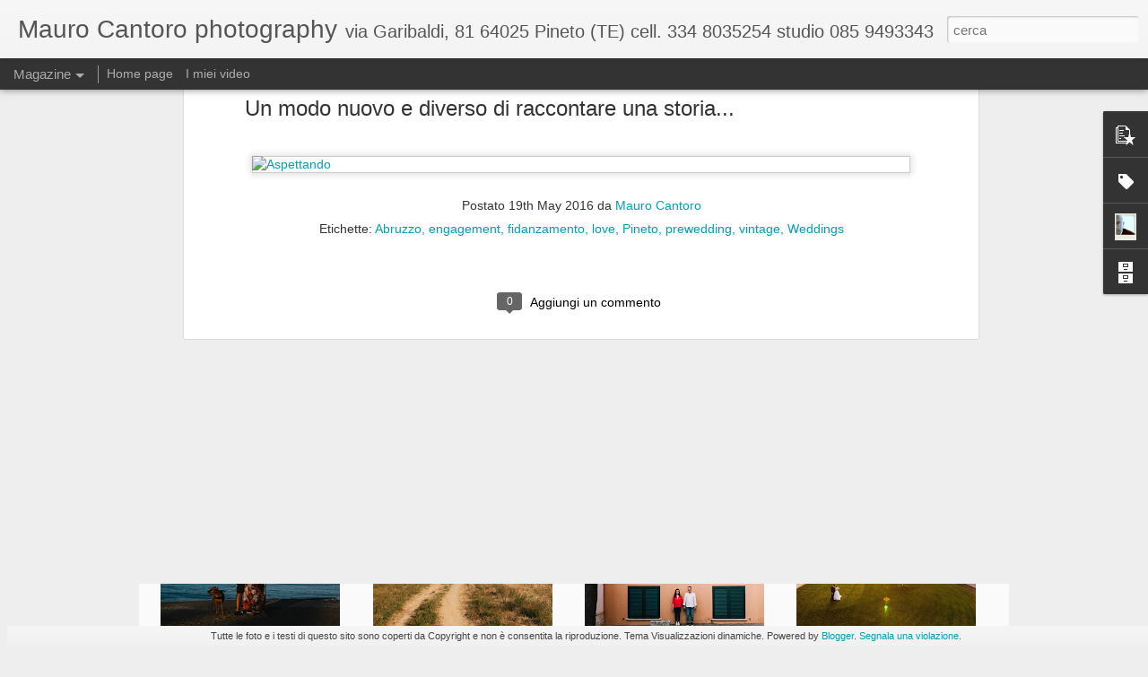

--- FILE ---
content_type: text/javascript; charset=UTF-8
request_url: http://www.maurocantoro.com/?v=0&action=initial&widgetId=PopularPosts1&responseType=js&xssi_token=AOuZoY63P3bPr3kNwi_qofDe2robXQrzug%3A1768718958642
body_size: 2700
content:
try {
_WidgetManager._HandleControllerResult('PopularPosts1', 'initial',{'title': 'Post pi\xf9 popolari', 'showSnippets': true, 'showThumbnails': true, 'thumbnailSize': 72, 'showAuthor': false, 'showDate': false, 'posts': [{'id': '9123634063839454217', 'title': 'Il prewedding di Mirko \x26 Marta', 'href': 'http://www.maurocantoro.com/2019/10/il-prewedding-di-mirko-marta.html', 'snippet': 'I primi colori d\x26#39;autunno e la luce di ottobre fanno da cornice a questo shooting dove, la gioia e il sentimento, ci raccontano l\x26#39;att...', 'thumbnail': 'https://blogger.googleusercontent.com/img/b/R29vZ2xl/AVvXsEiiLYPXxfA5eZNcuUofPi64J4UX6t54a0ewXRs8s-0zcEo4lDAQeYgP0LbZMX0-6RGKGm6jrQgw1MfAyQiQXku1uRu-bowOr34AmqwHJbftVyka6bPAy3VbgQt1V3bgWxVT0WDwuvoUGhg/s72-c/mir%252Bmart+1.jpg', 'featuredImage': 'https://blogger.googleusercontent.com/img/b/R29vZ2xl/AVvXsEiiLYPXxfA5eZNcuUofPi64J4UX6t54a0ewXRs8s-0zcEo4lDAQeYgP0LbZMX0-6RGKGm6jrQgw1MfAyQiQXku1uRu-bowOr34AmqwHJbftVyka6bPAy3VbgQt1V3bgWxVT0WDwuvoUGhg/s1600/mir%252Bmart+1.jpg'}, {'id': '3769194357747555453', 'title': 'Il prewedding di Manuel\x26Marta', 'href': 'http://www.maurocantoro.com/2019/09/il-prewedding-di-manuel.html', 'snippet': '                                                                 La Riproduzione dei materiali contenuti all\x26#39;interno del sito, con quals...', 'thumbnail': 'https://blogger.googleusercontent.com/img/b/R29vZ2xl/AVvXsEge9re0X1hiFm5SMiwUKoNJygzlsGFM9PbfWoj7uUYQnMwN97K92btjL9bUmkOAQfiK292IKAdIpBTJbkcsax8AYlzOX4VLevI-D-QxOd6blA4lN1b1OvudTOKScgfXR3eOYImmpxlNe8E/s72-c/man%252Bmart+1.jpg', 'featuredImage': 'https://blogger.googleusercontent.com/img/b/R29vZ2xl/AVvXsEge9re0X1hiFm5SMiwUKoNJygzlsGFM9PbfWoj7uUYQnMwN97K92btjL9bUmkOAQfiK292IKAdIpBTJbkcsax8AYlzOX4VLevI-D-QxOd6blA4lN1b1OvudTOKScgfXR3eOYImmpxlNe8E/s1600/man%252Bmart+1.jpg'}, {'id': '6823266712312604347', 'title': 'Il Sant\x27Antonio a Scagnano', 'href': 'http://www.maurocantoro.com/2011/01/il-santantonio-scagnano.html', 'snippet': 'Domenica 16 gennaio ho avuto la fortuna di seguire la rievocazione del Sant\x26#39;Antonio a Scagnano una piccola frazione di Caramanico Terme ...', 'thumbnail': 'https://blogger.googleusercontent.com/img/b/R29vZ2xl/AVvXsEg1d3lT8zuAZJCqUTBoyKd70mqfTEiR6A130DcSce8-UjXoJ6A37veIla3sca3K4ESef8snTeka9VtAjNoqTzWuQiksokGzdSgTBCzk5gFS4H2mBMXszLz1dN09qQxqiFpqxEH9-OOrtP4/s72-c/SantAnton+1.jpg', 'featuredImage': 'https://blogger.googleusercontent.com/img/b/R29vZ2xl/AVvXsEg1d3lT8zuAZJCqUTBoyKd70mqfTEiR6A130DcSce8-UjXoJ6A37veIla3sca3K4ESef8snTeka9VtAjNoqTzWuQiksokGzdSgTBCzk5gFS4H2mBMXszLz1dN09qQxqiFpqxEH9-OOrtP4/s1600/SantAnton+1.jpg'}, {'id': '7926493915789205447', 'title': 'Il prewedding di Simone \x26 Demetra', 'href': 'http://www.maurocantoro.com/2019/09/il-prewedding-di-simone-demetra.html', 'snippet': 'Nel tardo pomeriggio di agosto sulle colline di Roseto, bevendo una birra e assaporando gli ultimi raggi di sole.\xa0  Grazie ragazzi per averm...', 'thumbnail': 'https://blogger.googleusercontent.com/img/b/R29vZ2xl/AVvXsEi7S5JzkYeOoDQWfosAa1Cu_WXhGS2FIFinxPNsE0X0dYZXfvTR9oUn_uwTmXndfj_kxMETtDJJbpVgTL-nRZKhu0piekQLzaYphozSFyjRkrsJ8Y8c_mQwAga3tmWUyOtCC4DCqIE0anY/s72-c/simdem+1.jpg', 'featuredImage': 'https://blogger.googleusercontent.com/img/b/R29vZ2xl/AVvXsEi7S5JzkYeOoDQWfosAa1Cu_WXhGS2FIFinxPNsE0X0dYZXfvTR9oUn_uwTmXndfj_kxMETtDJJbpVgTL-nRZKhu0piekQLzaYphozSFyjRkrsJ8Y8c_mQwAga3tmWUyOtCC4DCqIE0anY/s1600/simdem+1.jpg'}, {'id': '8527204968079226091', 'title': 'Ettore + Simona', 'href': 'http://www.maurocantoro.com/2019/06/ettore-simona_24.html', 'snippet': ' Prewedding di Ettore e Simona          ', 'thumbnail': 'https://blogger.googleusercontent.com/img/b/R29vZ2xl/AVvXsEhUOWMoL1nVUO-y7zoW3KuuOfxj6OuzoveZxLiol_zxHRhgaCTTeCs3tof3exPdsxVhNeIG8sUe8lbsDR8Yptr2KScCyx4m_PTpexY8QuafRsX6ccIVFCfmu7rv_iDLW5X_fBjrkfDws4A/s72-c/SY100685.jpg', 'featuredImage': 'https://blogger.googleusercontent.com/img/b/R29vZ2xl/AVvXsEhUOWMoL1nVUO-y7zoW3KuuOfxj6OuzoveZxLiol_zxHRhgaCTTeCs3tof3exPdsxVhNeIG8sUe8lbsDR8Yptr2KScCyx4m_PTpexY8QuafRsX6ccIVFCfmu7rv_iDLW5X_fBjrkfDws4A/s320/SY100685.jpg'}, {'id': '4266405478477589079', 'title': 'Pineto, l\x27arrivo del treno a vapore...', 'href': 'http://www.maurocantoro.com/2013/05/pineto-larrivo-del-treno-vapore.html', 'snippet': 'Ieri \xe8 passato di nuovo il treno a vapore. In occasione della festa dei 150 anni della ferrovia Adriatica ho rivisto \x26quot;lu ciuff ciuff...', 'thumbnail': 'https://blogger.googleusercontent.com/img/b/R29vZ2xl/AVvXsEgKnkcdZg1LR6WHdTTtRRSWrH9dj2NWUyVj6ELylgQsfnmFEPXYvlas9fzxqkVkN2ZvmdUzyMelP0zKLYiQJGKXXEAVpBmtB2drSaZ7i5CFbF5jhmXzmrmMcedvF5cxO0QepG4v50wRwg/s72-c/4M1B2065_Snapseed.jpg', 'featuredImage': 'https://blogger.googleusercontent.com/img/b/R29vZ2xl/AVvXsEgKnkcdZg1LR6WHdTTtRRSWrH9dj2NWUyVj6ELylgQsfnmFEPXYvlas9fzxqkVkN2ZvmdUzyMelP0zKLYiQJGKXXEAVpBmtB2drSaZ7i5CFbF5jhmXzmrmMcedvF5cxO0QepG4v50wRwg/s1600/4M1B2065_Snapseed.jpg'}, {'id': '6163158969858547190', 'title': 'N + T', 'href': 'http://www.maurocantoro.com/2012/12/n-t.html', 'snippet': '                                                                                                                           La riproduzione d...', 'thumbnail': 'https://blogger.googleusercontent.com/img/b/R29vZ2xl/AVvXsEhL7UA1DZJ729C0oLWRE9uzu9AGbCeHEU43L22t3eXlGgEb-jx1uHkiTpuFXwOLndtPNdrAiSdZJD-u4G0tUDPqGEWEfSJXHNLr57NIXCKiVj-QXOKD-ceWl-p0613GhweyqiYT_rCHzl8/s72-c/N%252BT+1.jpg', 'featuredImage': 'https://blogger.googleusercontent.com/img/b/R29vZ2xl/AVvXsEhL7UA1DZJ729C0oLWRE9uzu9AGbCeHEU43L22t3eXlGgEb-jx1uHkiTpuFXwOLndtPNdrAiSdZJD-u4G0tUDPqGEWEfSJXHNLr57NIXCKiVj-QXOKD-ceWl-p0613GhweyqiYT_rCHzl8/s1600/N%252BT+1.jpg'}, {'id': '7924173180130537610', 'title': 'Aspettando Gino e Ornella', 'href': 'http://www.maurocantoro.com/2019/07/aspettando-gino-e-ornella.html', 'snippet': '    ', 'thumbnail': 'https://blogger.googleusercontent.com/img/b/R29vZ2xl/AVvXsEgTkvIGD5id0_0zNevUZVW5tObnNOsrVpqSb3Iw36T-I0Rfwdh-jPL7CyLFc0cfaIy8Ha7-rwdcpxSmpp4ZbRUjyvXAB_a_l3cXzvRrgFZbgv7Qh93p8hw5EmDnmrKd9xL1x8-mkjzAfJw/s72-c/DSCF1648.jpg', 'featuredImage': 'https://blogger.googleusercontent.com/img/b/R29vZ2xl/AVvXsEgTkvIGD5id0_0zNevUZVW5tObnNOsrVpqSb3Iw36T-I0Rfwdh-jPL7CyLFc0cfaIy8Ha7-rwdcpxSmpp4ZbRUjyvXAB_a_l3cXzvRrgFZbgv7Qh93p8hw5EmDnmrKd9xL1x8-mkjzAfJw/s320/DSCF1648.jpg'}, {'id': '1332708920766990303', 'title': 'A little personal portfolio', 'href': 'http://www.maurocantoro.com/2010/09/little-personal-portfolio.html', 'snippet': 'Il racconto, di un ora passata insieme ad una piccola grande famiglia in un pomeriggio di agosto.                                    ', 'thumbnail': 'https://blogger.googleusercontent.com/img/b/R29vZ2xl/AVvXsEh9aWOprLOjXb_aiqW5GDXPQVhf7ELZSTbF0cK6LWkoNtSPTlIapEqK442D59zUxQrpLYvnTvTDNGcG_g5WU9wU9h3zFy_70AfOuXenTXt-Q7y_-DGmVZQkQ5m1E6yrHsFKYvo6DGe2DRc/s72-c/Eunic+1.jpg', 'featuredImage': 'https://blogger.googleusercontent.com/img/b/R29vZ2xl/AVvXsEh9aWOprLOjXb_aiqW5GDXPQVhf7ELZSTbF0cK6LWkoNtSPTlIapEqK442D59zUxQrpLYvnTvTDNGcG_g5WU9wU9h3zFy_70AfOuXenTXt-Q7y_-DGmVZQkQ5m1E6yrHsFKYvo6DGe2DRc/s640/Eunic+1.jpg'}, {'id': '2092761042359435017', 'title': 'Aspettando...', 'href': 'http://www.maurocantoro.com/2014/01/aspettando.html', 'snippet': '                                             La riproduzione dei materiali contenuti all\u2019interno del sito, con qualsiasi mezzo analogico o d...', 'thumbnail': 'https://blogger.googleusercontent.com/img/b/R29vZ2xl/AVvXsEhZ6vN2rPb_HewixnsVPygyz7H20y91_CTeQetpcyGxASldk2bW2hh7NkypXH8cupfB0KPWYtDMNUOdbwCPJQcoDNmzmrF8u3vlzFR8LUB4LT_AEgQrDtg_tDilhTfRJCi9CY-S9rspowU/s72-c/franc+1.jpg', 'featuredImage': 'https://blogger.googleusercontent.com/img/b/R29vZ2xl/AVvXsEhZ6vN2rPb_HewixnsVPygyz7H20y91_CTeQetpcyGxASldk2bW2hh7NkypXH8cupfB0KPWYtDMNUOdbwCPJQcoDNmzmrF8u3vlzFR8LUB4LT_AEgQrDtg_tDilhTfRJCi9CY-S9rspowU/s1600/franc+1.jpg'}]});
} catch (e) {
  if (typeof log != 'undefined') {
    log('HandleControllerResult failed: ' + e);
  }
}


--- FILE ---
content_type: text/javascript; charset=UTF-8
request_url: http://www.maurocantoro.com/?v=0&action=initial&widgetId=Profile1&responseType=js&xssi_token=AOuZoY63P3bPr3kNwi_qofDe2robXQrzug%3A1768718958642
body_size: 583
content:
try {
_WidgetManager._HandleControllerResult('Profile1', 'initial',{'title': 'Informazioni personali', 'team': false, 'showlocation': false, 'occupation': '', 'showoccupation': false, 'aboutme': '', 'showaboutme': true, 'displayname': 'Mauro Cantoro', 'profileLogo': '//www.blogger.com/img/logo-16.png', 'hasgoogleprofile': false, 'userUrl': 'https://www.blogger.com/profile/09784574750476898013', 'photo': {'url': '//blogger.googleusercontent.com/img/b/R29vZ2xl/AVvXsEj7osLPkKVpWFw96NMXWyurgNZapfKLjiXbMC1-z-nU7OsJTb08v-kG64n2JDSg2dVoCugMtrJsAc56tp9Ntc1Y5puaqyvA3IcxKgbCLW6PQM4wlvGFQcKdw-ZqI1C39xg/s220/DSC_3221bbsquare-polaFBB.jpg', 'width': 66, 'height': 80, 'alt': 'Le mie foto'}, 'viewProfileMsg': 'Visualizza il mio profilo completo', 'isDisplayable': true});
} catch (e) {
  if (typeof log != 'undefined') {
    log('HandleControllerResult failed: ' + e);
  }
}


--- FILE ---
content_type: text/javascript; charset=UTF-8
request_url: http://www.maurocantoro.com/?v=0&action=initial&widgetId=BlogArchive1&responseType=js&xssi_token=AOuZoY63P3bPr3kNwi_qofDe2robXQrzug%3A1768718958642
body_size: 1515
content:
try {
_WidgetManager._HandleControllerResult('BlogArchive1', 'initial',{'url': 'http://www.maurocantoro.com/search?updated-min\x3d1969-12-31T16:00:00-08:00\x26updated-max\x3d292278994-08-17T07:12:55Z\x26max-results\x3d50', 'name': 'All Posts', 'expclass': 'expanded', 'toggleId': 'ALL-0', 'post-count': 278, 'data': [{'url': 'http://www.maurocantoro.com/2019/', 'name': '2019', 'expclass': 'expanded', 'toggleId': 'YEARLY-1546329600000', 'post-count': 7, 'data': [{'url': 'http://www.maurocantoro.com/2019/10/', 'name': 'ottobre', 'expclass': 'expanded', 'toggleId': 'MONTHLY-1569913200000', 'post-count': 1, 'posts': [{'title': 'Il prewedding di Mirko \x26amp; Marta', 'url': 'http://www.maurocantoro.com/2019/10/il-prewedding-di-mirko-marta.html'}]}, {'url': 'http://www.maurocantoro.com/2019/09/', 'name': 'settembre', 'expclass': 'collapsed', 'toggleId': 'MONTHLY-1567321200000', 'post-count': 2}, {'url': 'http://www.maurocantoro.com/2019/07/', 'name': 'luglio', 'expclass': 'collapsed', 'toggleId': 'MONTHLY-1561964400000', 'post-count': 2}, {'url': 'http://www.maurocantoro.com/2019/06/', 'name': 'giugno', 'expclass': 'collapsed', 'toggleId': 'MONTHLY-1559372400000', 'post-count': 2}]}, {'url': 'http://www.maurocantoro.com/2017/', 'name': '2017', 'expclass': 'collapsed', 'toggleId': 'YEARLY-1483257600000', 'post-count': 2, 'data': [{'url': 'http://www.maurocantoro.com/2017/09/', 'name': 'settembre', 'expclass': 'collapsed', 'toggleId': 'MONTHLY-1504249200000', 'post-count': 1}, {'url': 'http://www.maurocantoro.com/2017/06/', 'name': 'giugno', 'expclass': 'collapsed', 'toggleId': 'MONTHLY-1496300400000', 'post-count': 1}]}, {'url': 'http://www.maurocantoro.com/2016/', 'name': '2016', 'expclass': 'collapsed', 'toggleId': 'YEARLY-1451635200000', 'post-count': 9, 'data': [{'url': 'http://www.maurocantoro.com/2016/08/', 'name': 'agosto', 'expclass': 'collapsed', 'toggleId': 'MONTHLY-1470034800000', 'post-count': 3}, {'url': 'http://www.maurocantoro.com/2016/07/', 'name': 'luglio', 'expclass': 'collapsed', 'toggleId': 'MONTHLY-1467356400000', 'post-count': 1}, {'url': 'http://www.maurocantoro.com/2016/05/', 'name': 'maggio', 'expclass': 'collapsed', 'toggleId': 'MONTHLY-1462086000000', 'post-count': 4}, {'url': 'http://www.maurocantoro.com/2016/04/', 'name': 'aprile', 'expclass': 'collapsed', 'toggleId': 'MONTHLY-1459494000000', 'post-count': 1}]}, {'url': 'http://www.maurocantoro.com/2015/', 'name': '2015', 'expclass': 'collapsed', 'toggleId': 'YEARLY-1420099200000', 'post-count': 27, 'data': [{'url': 'http://www.maurocantoro.com/2015/11/', 'name': 'novembre', 'expclass': 'collapsed', 'toggleId': 'MONTHLY-1446361200000', 'post-count': 2}, {'url': 'http://www.maurocantoro.com/2015/10/', 'name': 'ottobre', 'expclass': 'collapsed', 'toggleId': 'MONTHLY-1443682800000', 'post-count': 3}, {'url': 'http://www.maurocantoro.com/2015/09/', 'name': 'settembre', 'expclass': 'collapsed', 'toggleId': 'MONTHLY-1441090800000', 'post-count': 3}, {'url': 'http://www.maurocantoro.com/2015/08/', 'name': 'agosto', 'expclass': 'collapsed', 'toggleId': 'MONTHLY-1438412400000', 'post-count': 1}, {'url': 'http://www.maurocantoro.com/2015/07/', 'name': 'luglio', 'expclass': 'collapsed', 'toggleId': 'MONTHLY-1435734000000', 'post-count': 6}, {'url': 'http://www.maurocantoro.com/2015/06/', 'name': 'giugno', 'expclass': 'collapsed', 'toggleId': 'MONTHLY-1433142000000', 'post-count': 3}, {'url': 'http://www.maurocantoro.com/2015/05/', 'name': 'maggio', 'expclass': 'collapsed', 'toggleId': 'MONTHLY-1430463600000', 'post-count': 3}, {'url': 'http://www.maurocantoro.com/2015/04/', 'name': 'aprile', 'expclass': 'collapsed', 'toggleId': 'MONTHLY-1427871600000', 'post-count': 2}, {'url': 'http://www.maurocantoro.com/2015/03/', 'name': 'marzo', 'expclass': 'collapsed', 'toggleId': 'MONTHLY-1425196800000', 'post-count': 2}, {'url': 'http://www.maurocantoro.com/2015/02/', 'name': 'febbraio', 'expclass': 'collapsed', 'toggleId': 'MONTHLY-1422777600000', 'post-count': 1}, {'url': 'http://www.maurocantoro.com/2015/01/', 'name': 'gennaio', 'expclass': 'collapsed', 'toggleId': 'MONTHLY-1420099200000', 'post-count': 1}]}, {'url': 'http://www.maurocantoro.com/2014/', 'name': '2014', 'expclass': 'collapsed', 'toggleId': 'YEARLY-1388563200000', 'post-count': 27, 'data': [{'url': 'http://www.maurocantoro.com/2014/11/', 'name': 'novembre', 'expclass': 'collapsed', 'toggleId': 'MONTHLY-1414825200000', 'post-count': 1}, {'url': 'http://www.maurocantoro.com/2014/10/', 'name': 'ottobre', 'expclass': 'collapsed', 'toggleId': 'MONTHLY-1412146800000', 'post-count': 2}, {'url': 'http://www.maurocantoro.com/2014/09/', 'name': 'settembre', 'expclass': 'collapsed', 'toggleId': 'MONTHLY-1409554800000', 'post-count': 1}, {'url': 'http://www.maurocantoro.com/2014/08/', 'name': 'agosto', 'expclass': 'collapsed', 'toggleId': 'MONTHLY-1406876400000', 'post-count': 4}, {'url': 'http://www.maurocantoro.com/2014/07/', 'name': 'luglio', 'expclass': 'collapsed', 'toggleId': 'MONTHLY-1404198000000', 'post-count': 3}, {'url': 'http://www.maurocantoro.com/2014/06/', 'name': 'giugno', 'expclass': 'collapsed', 'toggleId': 'MONTHLY-1401606000000', 'post-count': 5}, {'url': 'http://www.maurocantoro.com/2014/05/', 'name': 'maggio', 'expclass': 'collapsed', 'toggleId': 'MONTHLY-1398927600000', 'post-count': 2}, {'url': 'http://www.maurocantoro.com/2014/04/', 'name': 'aprile', 'expclass': 'collapsed', 'toggleId': 'MONTHLY-1396335600000', 'post-count': 4}, {'url': 'http://www.maurocantoro.com/2014/03/', 'name': 'marzo', 'expclass': 'collapsed', 'toggleId': 'MONTHLY-1393660800000', 'post-count': 1}, {'url': 'http://www.maurocantoro.com/2014/02/', 'name': 'febbraio', 'expclass': 'collapsed', 'toggleId': 'MONTHLY-1391241600000', 'post-count': 1}, {'url': 'http://www.maurocantoro.com/2014/01/', 'name': 'gennaio', 'expclass': 'collapsed', 'toggleId': 'MONTHLY-1388563200000', 'post-count': 3}]}, {'url': 'http://www.maurocantoro.com/2013/', 'name': '2013', 'expclass': 'collapsed', 'toggleId': 'YEARLY-1357027200000', 'post-count': 48, 'data': [{'url': 'http://www.maurocantoro.com/2013/12/', 'name': 'dicembre', 'expclass': 'collapsed', 'toggleId': 'MONTHLY-1385884800000', 'post-count': 3}, {'url': 'http://www.maurocantoro.com/2013/11/', 'name': 'novembre', 'expclass': 'collapsed', 'toggleId': 'MONTHLY-1383289200000', 'post-count': 2}, {'url': 'http://www.maurocantoro.com/2013/10/', 'name': 'ottobre', 'expclass': 'collapsed', 'toggleId': 'MONTHLY-1380610800000', 'post-count': 5}, {'url': 'http://www.maurocantoro.com/2013/09/', 'name': 'settembre', 'expclass': 'collapsed', 'toggleId': 'MONTHLY-1378018800000', 'post-count': 3}, {'url': 'http://www.maurocantoro.com/2013/08/', 'name': 'agosto', 'expclass': 'collapsed', 'toggleId': 'MONTHLY-1375340400000', 'post-count': 5}, {'url': 'http://www.maurocantoro.com/2013/07/', 'name': 'luglio', 'expclass': 'collapsed', 'toggleId': 'MONTHLY-1372662000000', 'post-count': 5}, {'url': 'http://www.maurocantoro.com/2013/06/', 'name': 'giugno', 'expclass': 'collapsed', 'toggleId': 'MONTHLY-1370070000000', 'post-count': 4}, {'url': 'http://www.maurocantoro.com/2013/05/', 'name': 'maggio', 'expclass': 'collapsed', 'toggleId': 'MONTHLY-1367391600000', 'post-count': 4}, {'url': 'http://www.maurocantoro.com/2013/04/', 'name': 'aprile', 'expclass': 'collapsed', 'toggleId': 'MONTHLY-1364799600000', 'post-count': 4}, {'url': 'http://www.maurocantoro.com/2013/03/', 'name': 'marzo', 'expclass': 'collapsed', 'toggleId': 'MONTHLY-1362124800000', 'post-count': 4}, {'url': 'http://www.maurocantoro.com/2013/02/', 'name': 'febbraio', 'expclass': 'collapsed', 'toggleId': 'MONTHLY-1359705600000', 'post-count': 5}, {'url': 'http://www.maurocantoro.com/2013/01/', 'name': 'gennaio', 'expclass': 'collapsed', 'toggleId': 'MONTHLY-1357027200000', 'post-count': 4}]}, {'url': 'http://www.maurocantoro.com/2012/', 'name': '2012', 'expclass': 'collapsed', 'toggleId': 'YEARLY-1325404800000', 'post-count': 80, 'data': [{'url': 'http://www.maurocantoro.com/2012/12/', 'name': 'dicembre', 'expclass': 'collapsed', 'toggleId': 'MONTHLY-1354348800000', 'post-count': 4}, {'url': 'http://www.maurocantoro.com/2012/11/', 'name': 'novembre', 'expclass': 'collapsed', 'toggleId': 'MONTHLY-1351753200000', 'post-count': 3}, {'url': 'http://www.maurocantoro.com/2012/10/', 'name': 'ottobre', 'expclass': 'collapsed', 'toggleId': 'MONTHLY-1349074800000', 'post-count': 6}, {'url': 'http://www.maurocantoro.com/2012/09/', 'name': 'settembre', 'expclass': 'collapsed', 'toggleId': 'MONTHLY-1346482800000', 'post-count': 7}, {'url': 'http://www.maurocantoro.com/2012/08/', 'name': 'agosto', 'expclass': 'collapsed', 'toggleId': 'MONTHLY-1343804400000', 'post-count': 9}, {'url': 'http://www.maurocantoro.com/2012/07/', 'name': 'luglio', 'expclass': 'collapsed', 'toggleId': 'MONTHLY-1341126000000', 'post-count': 7}, {'url': 'http://www.maurocantoro.com/2012/06/', 'name': 'giugno', 'expclass': 'collapsed', 'toggleId': 'MONTHLY-1338534000000', 'post-count': 7}, {'url': 'http://www.maurocantoro.com/2012/05/', 'name': 'maggio', 'expclass': 'collapsed', 'toggleId': 'MONTHLY-1335855600000', 'post-count': 9}, {'url': 'http://www.maurocantoro.com/2012/04/', 'name': 'aprile', 'expclass': 'collapsed', 'toggleId': 'MONTHLY-1333263600000', 'post-count': 9}, {'url': 'http://www.maurocantoro.com/2012/03/', 'name': 'marzo', 'expclass': 'collapsed', 'toggleId': 'MONTHLY-1330588800000', 'post-count': 6}, {'url': 'http://www.maurocantoro.com/2012/02/', 'name': 'febbraio', 'expclass': 'collapsed', 'toggleId': 'MONTHLY-1328083200000', 'post-count': 9}, {'url': 'http://www.maurocantoro.com/2012/01/', 'name': 'gennaio', 'expclass': 'collapsed', 'toggleId': 'MONTHLY-1325404800000', 'post-count': 4}]}, {'url': 'http://www.maurocantoro.com/2011/', 'name': '2011', 'expclass': 'collapsed', 'toggleId': 'YEARLY-1293868800000', 'post-count': 45, 'data': [{'url': 'http://www.maurocantoro.com/2011/12/', 'name': 'dicembre', 'expclass': 'collapsed', 'toggleId': 'MONTHLY-1322726400000', 'post-count': 5}, {'url': 'http://www.maurocantoro.com/2011/11/', 'name': 'novembre', 'expclass': 'collapsed', 'toggleId': 'MONTHLY-1320130800000', 'post-count': 4}, {'url': 'http://www.maurocantoro.com/2011/10/', 'name': 'ottobre', 'expclass': 'collapsed', 'toggleId': 'MONTHLY-1317452400000', 'post-count': 4}, {'url': 'http://www.maurocantoro.com/2011/09/', 'name': 'settembre', 'expclass': 'collapsed', 'toggleId': 'MONTHLY-1314860400000', 'post-count': 5}, {'url': 'http://www.maurocantoro.com/2011/08/', 'name': 'agosto', 'expclass': 'collapsed', 'toggleId': 'MONTHLY-1312182000000', 'post-count': 9}, {'url': 'http://www.maurocantoro.com/2011/07/', 'name': 'luglio', 'expclass': 'collapsed', 'toggleId': 'MONTHLY-1309503600000', 'post-count': 3}, {'url': 'http://www.maurocantoro.com/2011/06/', 'name': 'giugno', 'expclass': 'collapsed', 'toggleId': 'MONTHLY-1306911600000', 'post-count': 3}, {'url': 'http://www.maurocantoro.com/2011/05/', 'name': 'maggio', 'expclass': 'collapsed', 'toggleId': 'MONTHLY-1304233200000', 'post-count': 2}, {'url': 'http://www.maurocantoro.com/2011/04/', 'name': 'aprile', 'expclass': 'collapsed', 'toggleId': 'MONTHLY-1301641200000', 'post-count': 3}, {'url': 'http://www.maurocantoro.com/2011/03/', 'name': 'marzo', 'expclass': 'collapsed', 'toggleId': 'MONTHLY-1298966400000', 'post-count': 2}, {'url': 'http://www.maurocantoro.com/2011/02/', 'name': 'febbraio', 'expclass': 'collapsed', 'toggleId': 'MONTHLY-1296547200000', 'post-count': 3}, {'url': 'http://www.maurocantoro.com/2011/01/', 'name': 'gennaio', 'expclass': 'collapsed', 'toggleId': 'MONTHLY-1293868800000', 'post-count': 2}]}, {'url': 'http://www.maurocantoro.com/2010/', 'name': '2010', 'expclass': 'collapsed', 'toggleId': 'YEARLY-1262332800000', 'post-count': 33, 'data': [{'url': 'http://www.maurocantoro.com/2010/12/', 'name': 'dicembre', 'expclass': 'collapsed', 'toggleId': 'MONTHLY-1291190400000', 'post-count': 3}, {'url': 'http://www.maurocantoro.com/2010/11/', 'name': 'novembre', 'expclass': 'collapsed', 'toggleId': 'MONTHLY-1288594800000', 'post-count': 3}, {'url': 'http://www.maurocantoro.com/2010/10/', 'name': 'ottobre', 'expclass': 'collapsed', 'toggleId': 'MONTHLY-1285916400000', 'post-count': 4}, {'url': 'http://www.maurocantoro.com/2010/09/', 'name': 'settembre', 'expclass': 'collapsed', 'toggleId': 'MONTHLY-1283324400000', 'post-count': 5}, {'url': 'http://www.maurocantoro.com/2010/08/', 'name': 'agosto', 'expclass': 'collapsed', 'toggleId': 'MONTHLY-1280646000000', 'post-count': 6}, {'url': 'http://www.maurocantoro.com/2010/07/', 'name': 'luglio', 'expclass': 'collapsed', 'toggleId': 'MONTHLY-1277967600000', 'post-count': 3}, {'url': 'http://www.maurocantoro.com/2010/06/', 'name': 'giugno', 'expclass': 'collapsed', 'toggleId': 'MONTHLY-1275375600000', 'post-count': 5}, {'url': 'http://www.maurocantoro.com/2010/05/', 'name': 'maggio', 'expclass': 'collapsed', 'toggleId': 'MONTHLY-1272697200000', 'post-count': 2}, {'url': 'http://www.maurocantoro.com/2010/03/', 'name': 'marzo', 'expclass': 'collapsed', 'toggleId': 'MONTHLY-1267430400000', 'post-count': 1}, {'url': 'http://www.maurocantoro.com/2010/02/', 'name': 'febbraio', 'expclass': 'collapsed', 'toggleId': 'MONTHLY-1265011200000', 'post-count': 1}]}], 'toggleopen': 'MONTHLY-1569913200000', 'style': 'HIERARCHY', 'title': 'Archivio blog'});
} catch (e) {
  if (typeof log != 'undefined') {
    log('HandleControllerResult failed: ' + e);
  }
}


--- FILE ---
content_type: text/javascript; charset=UTF-8
request_url: http://www.maurocantoro.com/?v=0&action=initial&widgetId=Profile1&responseType=js&xssi_token=AOuZoY63P3bPr3kNwi_qofDe2robXQrzug%3A1768718958642
body_size: 583
content:
try {
_WidgetManager._HandleControllerResult('Profile1', 'initial',{'title': 'Informazioni personali', 'team': false, 'showlocation': false, 'occupation': '', 'showoccupation': false, 'aboutme': '', 'showaboutme': true, 'displayname': 'Mauro Cantoro', 'profileLogo': '//www.blogger.com/img/logo-16.png', 'hasgoogleprofile': false, 'userUrl': 'https://www.blogger.com/profile/09784574750476898013', 'photo': {'url': '//blogger.googleusercontent.com/img/b/R29vZ2xl/AVvXsEj7osLPkKVpWFw96NMXWyurgNZapfKLjiXbMC1-z-nU7OsJTb08v-kG64n2JDSg2dVoCugMtrJsAc56tp9Ntc1Y5puaqyvA3IcxKgbCLW6PQM4wlvGFQcKdw-ZqI1C39xg/s220/DSC_3221bbsquare-polaFBB.jpg', 'width': 66, 'height': 80, 'alt': 'Le mie foto'}, 'viewProfileMsg': 'Visualizza il mio profilo completo', 'isDisplayable': true});
} catch (e) {
  if (typeof log != 'undefined') {
    log('HandleControllerResult failed: ' + e);
  }
}
